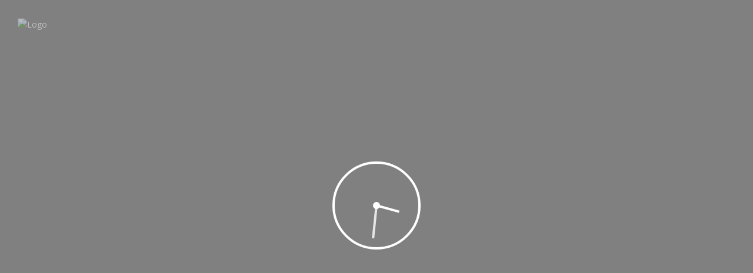

--- FILE ---
content_type: text/html; charset=UTF-8
request_url: https://www.tripavi.com/south-zone/tangalle-3/
body_size: 15984
content:
<!DOCTYPE html>
<html dir="ltr" lang="en-US" prefix="og: https://ogp.me/ns#">
    <head>
        <meta charset="UTF-8">
        <meta name="viewport" content="width=device-width, initial-scale=1, maximum-scale=2, minimum-scale=1">
        <meta name="theme-color" content="#288fec"/>
        <meta name="robots" content="follow" />
          <meta name="traveler" content="2.9.0"/>          <link rel="profile" href="http://gmpg.org/xfn/11">
        <link rel="pingback" href="https://www.tripavi.com/xmlrpc.php">
                <title>tangalle-3 | Tripavi</title>
	<style>img:is([sizes="auto" i], [sizes^="auto," i]) { contain-intrinsic-size: 3000px 1500px }</style>
	
		<!-- All in One SEO 4.8.7 - aioseo.com -->
	<meta name="robots" content="max-image-preview:large" />
	<link rel="canonical" href="https://www.tripavi.com/south-zone/tangalle-3/" />
	<meta name="generator" content="All in One SEO (AIOSEO) 4.8.7" />
		<meta property="og:locale" content="en_US" />
		<meta property="og:site_name" content="Tripavi | Sri Lanka Holidays | Sri Lanka Travel Agent | Sri Lanka Hotels" />
		<meta property="og:type" content="article" />
		<meta property="og:title" content="tangalle-3 | Tripavi" />
		<meta property="og:url" content="https://www.tripavi.com/south-zone/tangalle-3/" />
		<meta property="article:published_time" content="2020-07-24T11:45:16+00:00" />
		<meta property="article:modified_time" content="2020-07-24T11:45:16+00:00" />
		<meta name="twitter:card" content="summary" />
		<meta name="twitter:title" content="tangalle-3 | Tripavi" />
		<script type="application/ld+json" class="aioseo-schema">
			{"@context":"https:\/\/schema.org","@graph":[{"@type":"BreadcrumbList","@id":"https:\/\/www.tripavi.com\/south-zone\/tangalle-3\/#breadcrumblist","itemListElement":[{"@type":"ListItem","@id":"https:\/\/www.tripavi.com#listItem","position":1,"name":"Home","item":"https:\/\/www.tripavi.com","nextItem":{"@type":"ListItem","@id":"https:\/\/www.tripavi.com\/south-zone\/tangalle-3\/#listItem","name":"tangalle-3"}},{"@type":"ListItem","@id":"https:\/\/www.tripavi.com\/south-zone\/tangalle-3\/#listItem","position":2,"name":"tangalle-3","previousItem":{"@type":"ListItem","@id":"https:\/\/www.tripavi.com#listItem","name":"Home"}}]},{"@type":"ItemPage","@id":"https:\/\/www.tripavi.com\/south-zone\/tangalle-3\/#itempage","url":"https:\/\/www.tripavi.com\/south-zone\/tangalle-3\/","name":"tangalle-3 | Tripavi","inLanguage":"en-US","isPartOf":{"@id":"https:\/\/www.tripavi.com\/#website"},"breadcrumb":{"@id":"https:\/\/www.tripavi.com\/south-zone\/tangalle-3\/#breadcrumblist"},"author":{"@id":"https:\/\/www.tripavi.com\/author\/admin\/#author"},"creator":{"@id":"https:\/\/www.tripavi.com\/author\/admin\/#author"},"image":{"@type":"ImageObject","url":"https:\/\/www.tripavi.com\/wp-content\/uploads\/2020\/07\/tangalle-3.jpg","@id":"https:\/\/www.tripavi.com\/south-zone\/tangalle-3\/#mainImage"},"primaryImageOfPage":{"@id":"https:\/\/www.tripavi.com\/south-zone\/tangalle-3\/#mainImage"},"datePublished":"2020-07-24T17:15:16+05:30","dateModified":"2020-07-24T17:15:16+05:30"},{"@type":"Organization","@id":"https:\/\/www.tripavi.com\/#organization","name":"Tripavi (Pvt) Ltd","description":"Sri Lanka Holidays | Sri Lanka Travel Agent | Sri Lanka Hotels","url":"https:\/\/www.tripavi.com\/","telephone":"+94112712100"},{"@type":"Person","@id":"https:\/\/www.tripavi.com\/author\/admin\/#author","url":"https:\/\/www.tripavi.com\/author\/admin\/","name":"admin","image":{"@type":"ImageObject","@id":"https:\/\/www.tripavi.com\/south-zone\/tangalle-3\/#authorImage","url":"https:\/\/secure.gravatar.com\/avatar\/ccc850519317ac2b29c390fcf8dee3637e2760977d021a943b32e5b837a20038?s=96&d=mm&r=g","width":96,"height":96,"caption":"admin"}},{"@type":"WebSite","@id":"https:\/\/www.tripavi.com\/#website","url":"https:\/\/www.tripavi.com\/","name":"Tripavi","description":"Sri Lanka Holidays | Sri Lanka Travel Agent | Sri Lanka Hotels","inLanguage":"en-US","publisher":{"@id":"https:\/\/www.tripavi.com\/#organization"}}]}
		</script>
		<!-- All in One SEO -->

<script type="text/javascript">function rgmkInitGoogleMaps(){window.rgmkGoogleMapsCallback=true;try{jQuery(document).trigger("rgmkGoogleMapsLoad")}catch(err){}}</script><link rel='dns-prefetch' href='//maps.googleapis.com' />
<link rel='dns-prefetch' href='//fonts.googleapis.com' />
<link rel="alternate" type="application/rss+xml" title="Tripavi &raquo; Feed" href="https://www.tripavi.com/feed/" />
		<!-- This site uses the Google Analytics by MonsterInsights plugin v9.11.1 - Using Analytics tracking - https://www.monsterinsights.com/ -->
		<!-- Note: MonsterInsights is not currently configured on this site. The site owner needs to authenticate with Google Analytics in the MonsterInsights settings panel. -->
					<!-- No tracking code set -->
				<!-- / Google Analytics by MonsterInsights -->
		<script type="text/javascript">
/* <![CDATA[ */
window._wpemojiSettings = {"baseUrl":"https:\/\/s.w.org\/images\/core\/emoji\/16.0.1\/72x72\/","ext":".png","svgUrl":"https:\/\/s.w.org\/images\/core\/emoji\/16.0.1\/svg\/","svgExt":".svg","source":{"concatemoji":"https:\/\/www.tripavi.com\/wp-includes\/js\/wp-emoji-release.min.js"}};
/*! This file is auto-generated */
!function(s,n){var o,i,e;function c(e){try{var t={supportTests:e,timestamp:(new Date).valueOf()};sessionStorage.setItem(o,JSON.stringify(t))}catch(e){}}function p(e,t,n){e.clearRect(0,0,e.canvas.width,e.canvas.height),e.fillText(t,0,0);var t=new Uint32Array(e.getImageData(0,0,e.canvas.width,e.canvas.height).data),a=(e.clearRect(0,0,e.canvas.width,e.canvas.height),e.fillText(n,0,0),new Uint32Array(e.getImageData(0,0,e.canvas.width,e.canvas.height).data));return t.every(function(e,t){return e===a[t]})}function u(e,t){e.clearRect(0,0,e.canvas.width,e.canvas.height),e.fillText(t,0,0);for(var n=e.getImageData(16,16,1,1),a=0;a<n.data.length;a++)if(0!==n.data[a])return!1;return!0}function f(e,t,n,a){switch(t){case"flag":return n(e,"\ud83c\udff3\ufe0f\u200d\u26a7\ufe0f","\ud83c\udff3\ufe0f\u200b\u26a7\ufe0f")?!1:!n(e,"\ud83c\udde8\ud83c\uddf6","\ud83c\udde8\u200b\ud83c\uddf6")&&!n(e,"\ud83c\udff4\udb40\udc67\udb40\udc62\udb40\udc65\udb40\udc6e\udb40\udc67\udb40\udc7f","\ud83c\udff4\u200b\udb40\udc67\u200b\udb40\udc62\u200b\udb40\udc65\u200b\udb40\udc6e\u200b\udb40\udc67\u200b\udb40\udc7f");case"emoji":return!a(e,"\ud83e\udedf")}return!1}function g(e,t,n,a){var r="undefined"!=typeof WorkerGlobalScope&&self instanceof WorkerGlobalScope?new OffscreenCanvas(300,150):s.createElement("canvas"),o=r.getContext("2d",{willReadFrequently:!0}),i=(o.textBaseline="top",o.font="600 32px Arial",{});return e.forEach(function(e){i[e]=t(o,e,n,a)}),i}function t(e){var t=s.createElement("script");t.src=e,t.defer=!0,s.head.appendChild(t)}"undefined"!=typeof Promise&&(o="wpEmojiSettingsSupports",i=["flag","emoji"],n.supports={everything:!0,everythingExceptFlag:!0},e=new Promise(function(e){s.addEventListener("DOMContentLoaded",e,{once:!0})}),new Promise(function(t){var n=function(){try{var e=JSON.parse(sessionStorage.getItem(o));if("object"==typeof e&&"number"==typeof e.timestamp&&(new Date).valueOf()<e.timestamp+604800&&"object"==typeof e.supportTests)return e.supportTests}catch(e){}return null}();if(!n){if("undefined"!=typeof Worker&&"undefined"!=typeof OffscreenCanvas&&"undefined"!=typeof URL&&URL.createObjectURL&&"undefined"!=typeof Blob)try{var e="postMessage("+g.toString()+"("+[JSON.stringify(i),f.toString(),p.toString(),u.toString()].join(",")+"));",a=new Blob([e],{type:"text/javascript"}),r=new Worker(URL.createObjectURL(a),{name:"wpTestEmojiSupports"});return void(r.onmessage=function(e){c(n=e.data),r.terminate(),t(n)})}catch(e){}c(n=g(i,f,p,u))}t(n)}).then(function(e){for(var t in e)n.supports[t]=e[t],n.supports.everything=n.supports.everything&&n.supports[t],"flag"!==t&&(n.supports.everythingExceptFlag=n.supports.everythingExceptFlag&&n.supports[t]);n.supports.everythingExceptFlag=n.supports.everythingExceptFlag&&!n.supports.flag,n.DOMReady=!1,n.readyCallback=function(){n.DOMReady=!0}}).then(function(){return e}).then(function(){var e;n.supports.everything||(n.readyCallback(),(e=n.source||{}).concatemoji?t(e.concatemoji):e.wpemoji&&e.twemoji&&(t(e.twemoji),t(e.wpemoji)))}))}((window,document),window._wpemojiSettings);
/* ]]> */
</script>
<link rel='stylesheet' id='formidable-css' href='https://www.tripavi.com/wp-content/plugins/formidable/css/formidableforms.css' type='text/css' media='all' />
<link rel='stylesheet' id='twb-open-sans-css' href='https://fonts.googleapis.com/css?family=Open+Sans%3A300%2C400%2C500%2C600%2C700%2C800&#038;display=swap&#038;ver=6.8.3' type='text/css' media='all' />
<link rel='stylesheet' id='twb-global-css' href='https://www.tripavi.com/wp-content/plugins/wd-instagram-feed/booster/assets/css/global.css' type='text/css' media='all' />
<link rel='stylesheet' id='st-google-fonts-css' href='//fonts.googleapis.com/css?family=Linden+Hill:regular%7CAladin:regular%7CKaushan+Script:regular' type='text/css' media='all' />
<link rel='stylesheet' id='sbi_styles-css' href='https://www.tripavi.com/wp-content/plugins/instagram-feed/css/sbi-styles.min.css' type='text/css' media='all' />
<style id='wp-emoji-styles-inline-css' type='text/css'>

	img.wp-smiley, img.emoji {
		display: inline !important;
		border: none !important;
		box-shadow: none !important;
		height: 1em !important;
		width: 1em !important;
		margin: 0 0.07em !important;
		vertical-align: -0.1em !important;
		background: none !important;
		padding: 0 !important;
	}
</style>
<link rel='stylesheet' id='cpsh-shortcodes-css' href='https://www.tripavi.com/wp-content/plugins/column-shortcodes//assets/css/shortcodes.css' type='text/css' media='all' />
<link rel='stylesheet' id='contact-form-7-css' href='https://www.tripavi.com/wp-content/plugins/contact-form-7/includes/css/styles.css' type='text/css' media='all' />
<style id='woocommerce-inline-inline-css' type='text/css'>
.woocommerce form .form-row .required { visibility: visible; }
</style>
<link rel='stylesheet' id='brands-styles-css' href='https://www.tripavi.com/wp-content/plugins/woocommerce/assets/css/brands.css' type='text/css' media='all' />
<link rel='stylesheet' id='traveler-css' href='https://www.tripavi.com/wp-content/themes/traveler3/css/traveler.css' type='text/css' media='all' />
<link rel='stylesheet' id='traveler-ext-css' href='https://www.tripavi.com/wp-content/themes/traveler3/css/traveler-ext.css' type='text/css' media='all' />
<link rel='stylesheet' id='traveler-enquire-css' href='https://www.tripavi.com/wp-content/themes/traveler3/css/custom-enquire.css' type='text/css' media='all' />
<link rel='stylesheet' id='js_composer_front-css' href='https://www.tripavi.com/wp-content/plugins/js_composer/assets/css/js_composer.min.css' type='text/css' media='all' />
<link rel='stylesheet' id='woocommerce-layout-css' href='https://www.tripavi.com/wp-content/plugins/woocommerce/assets/css/woocommerce-layout.css' type='text/css' media='all' />
<link rel='stylesheet' id='woocommerce-smallscreen-css' href='https://www.tripavi.com/wp-content/plugins/woocommerce/assets/css/woocommerce-smallscreen.css' type='text/css' media='only screen and (max-width: 768px)' />
<link rel='stylesheet' id='woocommerce-general-css' href='https://www.tripavi.com/wp-content/plugins/woocommerce/assets/css/woocommerce.css' type='text/css' media='all' />
<link rel='stylesheet' id='roboto-font-css' href='https://fonts.googleapis.com/css?family=Roboto%3A500%2C700%2C400%2C300%2C100&#038;ver=6.8.3' type='text/css' media='all' />
<link rel='stylesheet' id='font-awesome-css' href='https://www.tripavi.com/wp-content/plugins/popup-anything-on-click/assets/css/font-awesome.min.css' type='text/css' media='all' />
<link rel='stylesheet' id='popupaoc-public-style-css' href='https://www.tripavi.com/wp-content/plugins/popup-anything-on-click/assets/css/popupaoc-public.css' type='text/css' media='all' />
<!--n2css--><!--n2js--><script type="text/javascript" id="jquery-core-js-extra">
/* <![CDATA[ */
var list_location = {"list":"\"\""};
var st_checkout_text = {"without_pp":"Submit Request","with_pp":"Booking Now","validate_form":"Please fill all required fields","error_accept_term":"Please accept our terms and conditions","email_validate":"Email is not valid","adult_price":"Adult","child_price":"Child","infant_price":"Infant","adult":"Adult","child":"Child","infant":"Infant","price":"Price","origin_price":"Origin Price"};
var st_params = {"theme_url":"https:\/\/www.tripavi.com\/wp-content\/themes\/traveler3","site_url":"https:\/\/www.tripavi.com","ajax_url":"https:\/\/www.tripavi.com\/wp-admin\/admin-ajax.php","loading_url":"https:\/\/www.tripavi.com\/wp-admin\/images\/wpspin_light.gif","st_search_nonce":"7dc49b44e4","facebook_enable":"on","facbook_app_id":"","booking_currency_precision":"2","thousand_separator":",","decimal_separator":".","currency_symbol":"$","currency_position":"left","currency_rtl_support":"","free_text":"Free","date_format":"mm\/dd\/yyyy","date_format_calendar":"mm\/dd\/yyyy","time_format":"12h","mk_my_location":"https:\/\/www.tripavi.com\/wp-content\/themes\/traveler3\/img\/my_location.png","locale":"en_US","header_bgr":"","text_refresh":"Refresh","date_fomat":"MM\/DD\/YYYY","text_loading":"Loading...","text_no_more":"No More","weather_api_key":"a82498aa9918914fa4ac5ba584a7e623","no_vacancy":"No vacancies","a_vacancy":"a vacancy","more_vacancy":"vacancies","utm":"https:\/\/shinetheme.com\/utm\/utm.gif","_s":"4dba4c3aef","text_price":"Price","text_origin_price":"Origin Price","text_unavailable":"Not Available ","text_available":"Available ","text_adult_price":"Adult Price ","text_child_price":"Child Price ","text_update":"Update ","text_adult":"Adult ","text_child":"Child ","token_mapbox":"","text_use_this_media":"Use this media","st_icon_mapbox":"https:\/\/i.imgur.com\/MK4NUzI.png","text_rtl_mapbox":"","text_select_image":"Select Image","text_confirm_delete_item":"Are you sure want to delete this item?","text_process_cancel":"You cancelled the process","prev_month":"prev month","next_month":"next month","please_waite":"Please wait..."};
var locale_daterangepicker = {"direction":"ltr","applyLabel":"Apply","cancelLabel":"Cancel","fromLabel":"From","toLabel":"To","customRangeLabel":"Custom","daysOfWeek":["Su","Mo","Tu","We","Th","Fr","Sa"],"monthNames":["January","February","March","April","May","June","July","August","September","October","November","December"],"firstDay":"0","today":"Today","please_waite":"Please wait...","buttons":"buttons"};
var gantt = {"notice_guide":"<h3>How to use?<\/h3><p><strong>Change price\/availability:<\/strong> Click on <strong>start date<\/strong> then hover to <strong>end date<\/strong> and click again. Enter the price in the text field when the popup is displayed<\/p><p><strong>Change the display date range<\/strong>: Click on the icons at the bottom (today, previous month, next month) or enter the date in <strong>the start date, end date<\/strong> field and click <strong>the View button<\/strong>.<\/p><p><strong>Change the number of room<\/strong>: Click on the pen icon near the name of room. Enter the number in the text field when the popup is displayed<\/p>"};
var st_timezone = {"timezone_string":"Asia\/Colombo"};
var st_list_map_params = {"mk_my_location":"https:\/\/www.tripavi.com\/wp-content\/themes\/traveler3\/img\/my_location.png","text_my_location":"3000 m radius","text_no_result":"No Result","cluster_0":"<div class='cluster cluster-1'>CLUSTER_COUNT<\/div>","cluster_20":"<div class='cluster cluster-2'>CLUSTER_COUNT<\/div>","cluster_50":"<div class='cluster cluster-3'>CLUSTER_COUNT<\/div>","cluster_m1":"https:\/\/www.tripavi.com\/wp-content\/themes\/traveler3\/img\/map\/m1.png","cluster_m2":"https:\/\/www.tripavi.com\/wp-content\/themes\/traveler3\/img\/map\/m2.png","cluster_m3":"https:\/\/www.tripavi.com\/wp-content\/themes\/traveler3\/img\/map\/m3.png","cluster_m4":"https:\/\/www.tripavi.com\/wp-content\/themes\/traveler3\/img\/map\/m4.png","cluster_m5":"https:\/\/www.tripavi.com\/wp-content\/themes\/traveler3\/img\/map\/m5.png"};
var st_config_partner = {"text_er_image_format":""};
var st_location_from_to = {"lists":[]};
var st_stripe_params = {"stripe":{"publishKey":"","testPublishKey":"","sanbox":"sandbox"}};
var st_hotel_localize = {"booking_required_adult":"Please select adult number","booking_required_children":"Please select children number","booking_required_adult_children":"Please select Adult and  Children number","room":"Room","is_aoc_fail":"Please select the ages of children","is_not_select_date":"Please select Check-in and Check-out date","is_not_select_check_in_date":"Please select Check-in date","is_not_select_check_out_date":"Please select Check-out date","is_host_name_fail":"Please provide Host Name(s)"};
var st_icon_picker = {"icon_list":["fa-glass","fa-music","fa-search","fa-envelope-o","fa-heart","fa-star","fa-star-o","fa-user","fa-film","fa-th-large","fa-th","fa-th-list","fa-check","fa-remove","fa-close","fa-times","fa-search-plus","fa-search-minus","fa-power-off","fa-signal","fa-gear","fa-cog","fa-trash-o","fa-home","fa-file-o","fa-clock-o","fa-road","fa-download","fa-arrow-circle-o-down","fa-arrow-circle-o-up","fa-inbox","fa-play-circle-o","fa-rotate-right","fa-repeat","fa-refresh","fa-list-alt","fa-lock","fa-flag","fa-headphones","fa-volume-off","fa-volume-down","fa-volume-up","fa-qrcode","fa-barcode","fa-tag","fa-tags","fa-book","fa-bookmark","fa-print","fa-camera","fa-font","fa-bold","fa-italic","fa-text-height","fa-text-width","fa-align-left","fa-align-center","fa-align-right","fa-align-justify","fa-list","fa-dedent","fa-outdent","fa-indent","fa-video-camera","fa-photo","fa-image","fa-picture-o","fa-pencil","fa-map-marker","fa-adjust","fa-tint","fa-edit","fa-pencil-square-o","fa-share-square-o","fa-check-square-o","fa-arrows","fa-step-backward","fa-fast-backward","fa-backward","fa-play","fa-pause","fa-stop","fa-forward","fa-fast-forward","fa-step-forward","fa-eject","fa-chevron-left","fa-chevron-right","fa-plus-circle","fa-minus-circle","fa-times-circle","fa-check-circle","fa-question-circle","fa-info-circle","fa-crosshairs","fa-times-circle-o","fa-check-circle-o","fa-ban","fa-arrow-left","fa-arrow-right","fa-arrow-up","fa-arrow-down","fa-mail-forward","fa-share","fa-expand","fa-compress","fa-plus","fa-minus","fa-asterisk","fa-exclamation-circle","fa-gift","fa-leaf","fa-fire","fa-eye","fa-eye-slash","fa-warning","fa-exclamation-triangle","fa-plane","fa-calendar","fa-random","fa-comment","fa-magnet","fa-chevron-up","fa-chevron-down","fa-retweet","fa-shopping-cart","fa-folder","fa-folder-open","fa-arrows-v","fa-arrows-h","fa-bar-chart-o","fa-bar-chart","fa-twitter-square","fa-facebook-square","fa-camera-retro","fa-key","fa-gears","fa-cogs","fa-comments","fa-thumbs-o-up","fa-thumbs-o-down","fa-star-half","fa-heart-o","fa-sign-out","fa-linkedin-square","fa-thumb-tack","fa-external-link","fa-sign-in","fa-trophy","fa-github-square","fa-upload","fa-lemon-o","fa-phone","fa-square-o","fa-bookmark-o","fa-phone-square","fa-twitter","fa-facebook-f","fa-facebook","fa-github","fa-unlock","fa-credit-card","fa-feed","fa-rss","fa-hdd-o","fa-bullhorn","fa-bell","fa-certificate","fa-hand-o-right","fa-hand-o-left","fa-hand-o-up","fa-hand-o-down","fa-arrow-circle-left","fa-arrow-circle-right","fa-arrow-circle-up","fa-arrow-circle-down","fa-globe","fa-wrench","fa-tasks","fa-filter","fa-briefcase","fa-arrows-alt","fa-group","fa-users","fa-chain","fa-link","fa-cloud","fa-flask","fa-cut","fa-scissors","fa-copy","fa-files-o","fa-paperclip","fa-save","fa-floppy-o","fa-square","fa-navicon","fa-reorder","fa-bars","fa-list-ul","fa-list-ol","fa-strikethrough","fa-underline","fa-table","fa-magic","fa-truck","fa-pinterest","fa-pinterest-square","fa-google-plus-square","fa-google-plus","fa-money","fa-caret-down","fa-caret-up","fa-caret-left","fa-caret-right","fa-columns","fa-unsorted","fa-sort","fa-sort-down","fa-sort-desc","fa-sort-up","fa-sort-asc","fa-envelope","fa-linkedin","fa-rotate-left","fa-undo","fa-legal","fa-gavel","fa-dashboard","fa-tachometer","fa-comment-o","fa-comments-o","fa-flash","fa-bolt","fa-sitemap","fa-umbrella","fa-paste","fa-clipboard","fa-lightbulb-o","fa-exchange","fa-cloud-download","fa-cloud-upload","fa-user-md","fa-stethoscope","fa-suitcase","fa-bell-o","fa-coffee","fa-cutlery","fa-file-text-o","fa-building-o","fa-hospital-o","fa-ambulance","fa-medkit","fa-fighter-jet","fa-beer","fa-h-square","fa-plus-square","fa-angle-double-left","fa-angle-double-right","fa-angle-double-up","fa-angle-double-down","fa-angle-left","fa-angle-right","fa-angle-up","fa-angle-down","fa-desktop","fa-laptop","fa-tablet","fa-mobile-phone","fa-mobile","fa-circle-o","fa-quote-left","fa-quote-right","fa-spinner","fa-circle","fa-mail-reply","fa-reply","fa-github-alt","fa-folder-o","fa-folder-open-o","fa-smile-o","fa-frown-o","fa-meh-o","fa-gamepad","fa-keyboard-o","fa-flag-o","fa-flag-checkered","fa-terminal","fa-code","fa-mail-reply-all","fa-reply-all","fa-star-half-empty","fa-star-half-full","fa-star-half-o","fa-location-arrow","fa-crop","fa-code-fork","fa-unlink","fa-chain-broken","fa-question","fa-info","fa-exclamation","fa-superscript","fa-subscript","fa-eraser","fa-puzzle-piece","fa-microphone","fa-microphone-slash","fa-shield","fa-calendar-o","fa-fire-extinguisher","fa-rocket","fa-maxcdn","fa-chevron-circle-left","fa-chevron-circle-right","fa-chevron-circle-up","fa-chevron-circle-down","fa-html5","fa-css3","fa-anchor","fa-unlock-alt","fa-bullseye","fa-ellipsis-h","fa-ellipsis-v","fa-rss-square","fa-play-circle","fa-ticket","fa-minus-square","fa-minus-square-o","fa-level-up","fa-level-down","fa-check-square","fa-pencil-square","fa-external-link-square","fa-share-square","fa-compass","fa-toggle-down","fa-caret-square-o-down","fa-toggle-up","fa-caret-square-o-up","fa-toggle-right","fa-caret-square-o-right","fa-euro","fa-eur","fa-gbp","fa-dollar","fa-usd","fa-rupee","fa-inr","fa-cny","fa-rmb","fa-yen","fa-jpy","fa-ruble","fa-rouble","fa-rub","fa-won","fa-krw","fa-bitcoin","fa-btc","fa-file","fa-file-text","fa-sort-alpha-asc","fa-sort-alpha-desc","fa-sort-amount-asc","fa-sort-amount-desc","fa-sort-numeric-asc","fa-sort-numeric-desc","fa-thumbs-up","fa-thumbs-down","fa-youtube-square","fa-youtube","fa-xing","fa-xing-square","fa-youtube-play","fa-dropbox","fa-stack-overflow","fa-instagram","fa-flickr","fa-adn","fa-bitbucket","fa-bitbucket-square","fa-tumblr","fa-tumblr-square","fa-long-arrow-down","fa-long-arrow-up","fa-long-arrow-left","fa-long-arrow-right","fa-apple","fa-windows","fa-android","fa-linux","fa-dribbble","fa-skype","fa-foursquare","fa-trello","fa-female","fa-male","fa-gittip","fa-gratipay","fa-sun-o","fa-moon-o","fa-archive","fa-bug","fa-vk","fa-weibo","fa-renren","fa-pagelines","fa-stack-exchange","fa-arrow-circle-o-right","fa-arrow-circle-o-left","fa-toggle-left","fa-caret-square-o-left","fa-dot-circle-o","fa-wheelchair","fa-vimeo-square","fa-turkish-lira","fa-try","fa-plus-square-o","fa-space-shuttle","fa-slack","fa-envelope-square","fa-wordpress","fa-openid","fa-institution","fa-bank","fa-university","fa-mortar-board","fa-graduation-cap","fa-yahoo","fa-google","fa-reddit","fa-reddit-square","fa-stumbleupon-circle","fa-stumbleupon","fa-delicious","fa-digg","fa-pied-piper","fa-pied-piper-alt","fa-drupal","fa-joomla","fa-language","fa-fax","fa-building","fa-child","fa-paw","fa-spoon","fa-cube","fa-cubes","fa-behance","fa-behance-square","fa-steam","fa-steam-square","fa-recycle","fa-automobile","fa-car","fa-cab","fa-taxi","fa-tree","fa-spotify","fa-deviantart","fa-soundcloud","fa-database","fa-file-pdf-o","fa-file-word-o","fa-file-excel-o","fa-file-powerpoint-o","fa-file-photo-o","fa-file-picture-o","fa-file-image-o","fa-file-zip-o","fa-file-archive-o","fa-file-sound-o","fa-file-audio-o","fa-file-movie-o","fa-file-video-o","fa-file-code-o","fa-vine","fa-codepen","fa-jsfiddle","fa-life-bouy","fa-life-buoy","fa-life-saver","fa-support","fa-life-ring","fa-circle-o-notch","fa-ra","fa-rebel","fa-ge","fa-empire","fa-git-square","fa-git","fa-y-combinator-square","fa-yc-square","fa-hacker-news","fa-tencent-weibo","fa-qq","fa-wechat","fa-weixin","fa-send","fa-paper-plane","fa-send-o","fa-paper-plane-o","fa-history","fa-circle-thin","fa-header","fa-paragraph","fa-sliders","fa-share-alt","fa-share-alt-square","fa-bomb","fa-soccer-ball-o","fa-futbol-o","fa-tty","fa-binoculars","fa-plug","fa-slideshare","fa-twitch","fa-yelp","fa-newspaper-o","fa-wifi","fa-calculator","fa-paypal","fa-google-wallet","fa-cc-visa","fa-cc-mastercard","fa-cc-discover","fa-cc-amex","fa-cc-paypal","fa-cc-stripe","fa-bell-slash","fa-bell-slash-o","fa-trash","fa-copyright","fa-at","fa-eyedropper","fa-paint-brush","fa-birthday-cake","fa-area-chart","fa-pie-chart","fa-line-chart","fa-lastfm","fa-lastfm-square","fa-toggle-off","fa-toggle-on","fa-bicycle","fa-bus","fa-ioxhost","fa-angellist","fa-cc","fa-shekel","fa-sheqel","fa-ils","fa-meanpath","fa-buysellads","fa-connectdevelop","fa-dashcube","fa-forumbee","fa-leanpub","fa-sellsy","fa-shirtsinbulk","fa-simplybuilt","fa-skyatlas","fa-cart-plus","fa-cart-arrow-down","fa-diamond","fa-ship","fa-user-secret","fa-motorcycle","fa-street-view","fa-heartbeat","fa-venus","fa-mars","fa-mercury","fa-intersex","fa-transgender","fa-transgender-alt","fa-venus-double","fa-mars-double","fa-venus-mars","fa-mars-stroke","fa-mars-stroke-v","fa-mars-stroke-h","fa-neuter","fa-genderless","fa-facebook-official","fa-pinterest-p","fa-whatsapp","fa-server","fa-user-plus","fa-user-times","fa-hotel","fa-bed","fa-viacoin","fa-train","fa-subway","fa-medium","fa-yc","fa-y-combinator","fa-optin-monster","fa-opencart","fa-expeditedssl","fa-battery-4","fa-battery-full","fa-battery-3","fa-battery-three-quarters","fa-battery-2","fa-battery-half","fa-battery-1","fa-battery-quarter","fa-battery-0","fa-battery-empty","fa-mouse-pointer","fa-i-cursor","fa-object-group","fa-object-ungroup","fa-sticky-note","fa-sticky-note-o","fa-cc-jcb","fa-cc-diners-club","fa-clone","fa-balance-scale","fa-hourglass-o","fa-hourglass-1","fa-hourglass-start","fa-hourglass-2","fa-hourglass-half","fa-hourglass-3","fa-hourglass-end","fa-hourglass","fa-hand-grab-o","fa-hand-rock-o","fa-hand-stop-o","fa-hand-paper-o","fa-hand-scissors-o","fa-hand-lizard-o","fa-hand-spock-o","fa-hand-pointer-o","fa-hand-peace-o","fa-trademark","fa-registered","fa-creative-commons","fa-gg","fa-gg-circle","fa-tripadvisor","fa-odnoklassniki","fa-odnoklassniki-square","fa-get-pocket","fa-wikipedia-w","fa-safari","fa-chrome","fa-firefox","fa-opera","fa-internet-explorer","fa-tv","fa-television","fa-contao","fa-500px","fa-amazon","fa-calendar-plus-o","fa-calendar-minus-o","fa-calendar-times-o","fa-calendar-check-o","fa-industry","fa-map-pin","fa-map-signs","fa-map-o","fa-map","fa-commenting","fa-commenting-o","fa-houzz","fa-vimeo","fa-black-tie","fa-fonticons","fa-reddit-alien","fa-edge","fa-credit-card-alt","fa-codiepie","fa-modx","fa-fort-awesome","fa-usb","fa-product-hunt","fa-mixcloud","fa-scribd","fa-pause-circle","fa-pause-circle-o","fa-stop-circle","fa-stop-circle-o","fa-shopping-bag","fa-shopping-basket","fa-hashtag","fa-bluetooth","fa-bluetooth-b","fa-percent","fa-gitlab","fa-wpbeginner","fa-wpforms","fa-envira","fa-universal-access","fa-wheelchair-alt","fa-question-circle-o","fa-blind","fa-audio-description","fa-volume-control-phone","fa-braille","fa-assistive-listening-systems","fa-asl-interpreting","fa-american-sign-language-interpreting","fa-deafness","fa-hard-of-hearing","fa-deaf","fa-glide","fa-glide-g","fa-signing","fa-sign-language","fa-low-vision","fa-viadeo","fa-viadeo-square","fa-snapchat","fa-snapchat-ghost","fa-snapchat-square"]};
var st_timezone = {"timezone_string":"Asia\/Colombo"};
var st_social_params = [];
/* ]]> */
</script>
<script type="text/javascript" src="https://www.tripavi.com/wp-includes/js/jquery/jquery.min.js" id="jquery-core-js"></script>
<script type="text/javascript" src="https://www.tripavi.com/wp-content/themes/traveler3/js/jquery-migrate-1.4.1-wp.js" id="jquery-migrate-js"></script>
<script type="text/javascript" src="https://www.tripavi.com/wp-content/plugins/wd-instagram-feed/booster/assets/js/circle-progress.js" id="twb-circle-js"></script>
<script type="text/javascript" id="twb-global-js-extra">
/* <![CDATA[ */
var twb = {"nonce":"9f46c73481","ajax_url":"https:\/\/www.tripavi.com\/wp-admin\/admin-ajax.php","plugin_url":"https:\/\/www.tripavi.com\/wp-content\/plugins\/wd-instagram-feed\/booster","href":"https:\/\/www.tripavi.com\/wp-admin\/admin.php?page=twb_instagram-feed"};
var twb = {"nonce":"9f46c73481","ajax_url":"https:\/\/www.tripavi.com\/wp-admin\/admin-ajax.php","plugin_url":"https:\/\/www.tripavi.com\/wp-content\/plugins\/wd-instagram-feed\/booster","href":"https:\/\/www.tripavi.com\/wp-admin\/admin.php?page=twb_instagram-feed"};
/* ]]> */
</script>
<script type="text/javascript" src="https://www.tripavi.com/wp-content/plugins/wd-instagram-feed/booster/assets/js/global.js" id="twb-global-js"></script>
<script type="text/javascript" src="https://www.tripavi.com/wp-content/plugins/woocommerce/assets/js/jquery-blockui/jquery.blockUI.min.js" id="jquery-blockui-js" data-wp-strategy="defer"></script>
<script type="text/javascript" id="wc-add-to-cart-js-extra">
/* <![CDATA[ */
var wc_add_to_cart_params = {"ajax_url":"\/wp-admin\/admin-ajax.php","wc_ajax_url":"\/?wc-ajax=%%endpoint%%","i18n_view_cart":"View cart","cart_url":"https:\/\/www.tripavi.com\/cart\/","is_cart":"","cart_redirect_after_add":"no"};
/* ]]> */
</script>
<script type="text/javascript" src="https://www.tripavi.com/wp-content/plugins/woocommerce/assets/js/frontend/add-to-cart.min.js" id="wc-add-to-cart-js" data-wp-strategy="defer"></script>
<script type="text/javascript" src="https://www.tripavi.com/wp-content/plugins/woocommerce/assets/js/js-cookie/js.cookie.min.js" id="js-cookie-js" defer="defer" data-wp-strategy="defer"></script>
<script type="text/javascript" id="woocommerce-js-extra">
/* <![CDATA[ */
var woocommerce_params = {"ajax_url":"\/wp-admin\/admin-ajax.php","wc_ajax_url":"\/?wc-ajax=%%endpoint%%","i18n_password_show":"Show password","i18n_password_hide":"Hide password"};
/* ]]> */
</script>
<script type="text/javascript" src="https://www.tripavi.com/wp-content/plugins/woocommerce/assets/js/frontend/woocommerce.min.js" id="woocommerce-js" defer="defer" data-wp-strategy="defer"></script>
<script type="text/javascript" src="https://www.tripavi.com/wp-content/plugins/js_composer/assets/js/vendors/woocommerce-add-to-cart.js" id="vc_woocommerce-add-to-cart-js-js"></script>
<link rel="https://api.w.org/" href="https://www.tripavi.com/wp-json/" /><link rel="alternate" title="JSON" type="application/json" href="https://www.tripavi.com/wp-json/wp/v2/media/4065" /><link rel="EditURI" type="application/rsd+xml" title="RSD" href="https://www.tripavi.com/xmlrpc.php?rsd" />
<link rel='shortlink' href='https://www.tripavi.com/?p=4065' />
<link rel="alternate" title="oEmbed (JSON)" type="application/json+oembed" href="https://www.tripavi.com/wp-json/oembed/1.0/embed?url=https%3A%2F%2Fwww.tripavi.com%2Fsouth-zone%2Ftangalle-3%2F" />
<link rel="alternate" title="oEmbed (XML)" type="text/xml+oembed" href="https://www.tripavi.com/wp-json/oembed/1.0/embed?url=https%3A%2F%2Fwww.tripavi.com%2Fsouth-zone%2Ftangalle-3%2F&#038;format=xml" />
	<noscript><style>.woocommerce-product-gallery{ opacity: 1 !important; }</style></noscript>
	<meta name="generator" content="Powered by WPBakery Page Builder - drag and drop page builder for WordPress."/>

        <!-- Custom_css.php-->
        <style id="st_custom_css_php">
        

:root {
	--main-color: #288fec;
    --link-color: #444444;
    --link-color-dark: #444444;
	--grey-color: #5E6D77;
	--light-grey-color: #EAEEF3;
    --orange-color: #FA5636;
}

    .booking-item-rating .fa ,
    .booking-item.booking-item-small .booking-item-rating-stars,
    .comment-form .add_rating,
    .booking-item-payment .booking-item-rating-stars .fa-star,
    .st-item-rating .fa,
    li  .fa-star , li  .fa-star-o , li  .fa-star-half-o{
    color:#ff0000    }

.feature_class{
 background: #9fc5e8;
}
.feature_class::before {
   border-color: #9fc5e8 #9fc5e8 transparent transparent;
}
.feature_class::after {
    border-color: #9fc5e8 transparent #9fc5e8 #9fc5e8;
}
.featured_single .feature_class::before{
   border-color: transparent #9fc5e8 transparent transparent;
}
.item-nearby .st_featured::before {
    border-color: transparent transparent #9fc5e8 #9fc5e8;
}
.item-nearby .st_featured::after {
   border-color: #9fc5e8 #9fc5e8 #9fc5e8 transparent  ;
}

.st_sale_class{
    background-color: #3366cc;
}
.st_sale_class.st_sale_paper * {color: #3366cc }
.st_sale_class .st_star_label_sale_div::after,.st_sale_label_1::before{
    border-color: #3366cc transparent transparent #3366cc ;
}

.btn.active.focus, .btn.active:focus, .btn.focus, .btn:active.focus, .btn:active:focus, .btn:focus {
  outline: none;
}

.st_sale_class .st_star_label_sale_div::after{
border-color: #3366cc


        </style>
        <!-- End Custom_css.php-->
        <!-- start css hook filter -->
        <style type="text/css" id="st_custom_css">
                </style>
        <!-- end css hook filter -->
        <!-- css disable javascript -->
                <style type="text/css" id="st_enable_javascript">
        .search-tabs-bg > .tabbable >.tab-content > .tab-pane{display: none; opacity: 0;}.search-tabs-bg > .tabbable >.tab-content > .tab-pane.active{display: block;opacity: 1;}.search-tabs-to-top { margin-top: -120px;}        </style>

        <style>
        
#header .header .header-right .st-list li.st-header-link a {
    background: #0b013b;
}

.top-slider {
    height: 500px;
}

.st-contact-info .info-content {

  background-color: #25aae1;
  opacity: 0.9;
  border-radius: 3px;
  padding:50px;

}

.st-contact-form .contact-form .form-group textarea {
    height: 100px;
    
}

#main-footer .menu li a {
    margin-bottom: 5px;
    font-size: 12px;
    font-weight: 100;
}



.banner {
    height: 400px;
    position: relative;
}

 .banner h1 {
    padding-top: 250px;
}

/* other 

@media only screen and (min-width: 768px) {
    .menu {
    margin-top:110px;
    margin-left:-160px;
}

.header {
    position: relative;
    top:-40px;
    z-index:100;
}
 
.topslider{
    position: relative;
    top:-40px;
}

} */

.st-aboutus-info img {
    max-width: 150px;
}
.maprow {
    background-color:#e1f7ff;
}


#header .header .header-left #st-main-menu .main-menu > li > a {
    font-size: 11px;
     padding: 33px 10px;
}



/* weather widget - map */
@media only screen and (min-width: 600px) {
   .weather-city {
    margin-top:55px;
    text-align:right;
    padding-right:10px;
    margin-bottom:0px;
}
.weather-date {
    text-align:right;
    padding-right:10px;
    margin-bottom:0px;
}
.weather {
    text-align:right;
    padding-right:10px;
    font-size:25px;
    margin-bottom:-10px;
}
.weather-full {
    

} 
}
@media only screen and (max-width: 600px) {


   .weather-city {
    padding-top:25px;
    text-align:left;
    
    margin-bottom:0px;
}
.weather {
    text-align:left;
    
    font-size:25px;
    
}
.weather-date {
    text-align:left;
    
}
.weather-full {
    margin-top:10px;
} 
.footer-text {
    padding:15px;
    
}
.footer-image {
    margin: -10px 30px -10px 10px;
}


}


/* foother widget re-align */
.footer-widget {
    padding-left: 35px;
    padding-bottom: 25px;
}
.search-top {
    background-color:yellow;
    color:red;
}
.weather-widget {
    margin-bottom:-160px;
}
.col-md-6 {
    padding-right: -30px;
    padding-left: -30px;
}

/* to hide cart header */
.sts-banner .st_1595310620 {
    margin-bottom: -100px;
}

.search-result-page .service-slider-wrapper .list-service-style2 .owl-dots .owl-dot {
    float: left;
}
.search-result-page .service-slider-wrapper .list-service-style2 .owl-dots {
    margin-top: 30px;
    display: flex;
    align-items: center;
    justify-content: center;
}

.icon-next, .icon-prev{
    background-color: grey;
    border-radius: 90px;
    color: white;
   
}
#st-content-wrapper .services-grid .item .reviews {
    display: none;}
    
.review-score {
    display: none;
}

.service-review{
    display: none;
}

.search-result-page .st-hotel-result .item-service .service-review, .search-result-page .st-rental-result .item-service .service-review {
    display: none;
}

#st-content-wrapper.st-single-tour .st-list-tour-related .item .body .st-link {
    display: inline-block;
}

#st-content-wrapper.st-single-tour .st-list-tour-related .item .body .st-stars {
    display: none;
}

#st-content-wrapper.st-single-tour .st-list-tour-related .item .body .review-text {
    display: none;
}

#st-content-wrapper {
    padding-bottom: 10px;
}

.search-result-page .service-slider-wrapper .st-service-slider .owl-nav {
position: relative;
display: none;
}

.st-list-of-multi-services h2.title {
    display: none;
}

.search-barone {
    color: red;
}

#header .header .header-right .st-list li:last-child {
    top: 94px;
    z-index: 9999;
    position: absolute;
    left: auto;
    right: 70px;
    background: aliceblue;
    border-radius: 6px;
    opacity: 0.7;
}

#header .header .header-right .header-search .form-control {
    width: 40px;
    height: 40px;
}
#sb_instagram #sbi_load .sbi_follow_btn {
    float: left;
}

/* payment form - start*/
.payment_form {
    width: 1200px;
    padding-right: 100px;
    padding-left: 100px;
    margin-right: auto;
    margin-left: auto;
}

.title-payment {
    margin-top: 25px;
    font-size: 16px;
    float: left;
  width: 25%;
  padding-left: 50px;
}

.input-payment {
    margin-top: 20px;
    margin-left: 10px;
    padding:  3px 6px 3px 6px;
    font-size: 16px;
    font-weight: 400;
    float: left;
  width: 55%;
}

.sample-payment {
    margin-top: 25px;
    margin-left: 10px;
    font-size: 16px;
    float: left;
  width: 15%;
      color: #B7B7B7;
}

.submit-payment {
    border: none;
    border-radius: 5px;
    line-height: 45px;
    color: #FFF;
    background: #6DC80D;
    padding-left: 25px;
    padding-right: 25px;
    font-weight: 600;
    text-transform: uppercase;
    margin: 20px;
    margin-left: 675px;
}

.payment-title {
    margin-top: 45px;
    font-weight: 600;
    position: relative;
    line-height: 42px;
}

.sbt-wrap {
    margin-top: 30px;
    margin-bottom: 20px;
}

div.payment-sub-title {
    font-size: 18px;
    color: var(--link-color, #5191FA);
    font-weight: 400;
    line-height: 1.1
}

div.help-sub-title {
    font-size: 15px;
    font-weight: 400;
    line-height: 1.1;
    padding: 25px 0px;
}

div.form-title {
    font-weight: 500;
}
div.para {
    font-size: 14px;
}

ul.paid-list {
    list-style: none;
}

.under-line {
    background: var(--link-color, #5191FA);
    height: 2px;
    width: 80px;
    margin-left: 0;
}

.seperate-line {
    background: #EAEEF3;
    height: 1px;
    width: 800px;
    left: 0;
}

.cards-img {
    padding-top: 30px;
}

/* payment form - end*/

#bitnami-banner {
    display: none !important;
}
/* 
.search-result-page.st-tours .grid-item .section-footer .service-price {
    display: none;
}*/

/* rearch results banner*/
.missing-banner {
    background-image: url(https://www.tripavi.com/wp-content/uploads/2020/07/header.jpg) !important;
}
.tc-hotel .owl-nav{
    display:block!important;
    position: absolute!important;
    height: 100%!important;
    top: 30%!important;
    width: 100%!important;
    z-index: -1!important;
    color:#fff!important;
}
.tc-hotel .owl-prev{
        position: absolute!important;
        left:-30px!important;
    font-size:0px!important;
    width: 14px!important;
    height: 24px!important;
    display: block!important;
    background: url(https://www.tripavi.com/wp-content/uploads/2020/11/icon_pre_2.svg) center center no-repeat;
    background-size: 100% auto!important;
    color: transparent!important;
}
.tc-hotel .owl-next{
    position: absolute!important;
        right:-30px!important;
    width: 14px!important;
    height: 24px!important;
    display: block!important;
    background: url(https://www.tripavi.com/wp-content/uploads/2020/11/icon_next_2.svg) center center no-repeat;
    background-size: 100% auto!important;
    color: transparent!important;
}
.at-tripavi .st_but a{
bottom:25px!important;
}
.owner-info, .form-check-availability-hotel .field-guest, .hotel_room-template-default .field-guest{
    display:none;
}
.form-book-wrapper .owner-info{
    display:block;
}
.st-offer-new.st-offer-item-new a.btn {
    font-size: 14px;
    font-weight: 600;
    bottom: 20px!important;
    opacity: 1;
}
@media only screen and (max-width: 600px){
.n2-ss-slider.n2-ss-desktopLandscape .n2-ss-widget-hide-desktoplandscape, .n2-ss-slider.n2-ss-desktopPortrait .n2-ss-widget-hide-desktopportrait, .n2-ss-slider.n2-ss-tabletLandscape .n2-ss-widget-hide-tabletlandscape, .n2-ss-slider.n2-ss-tabletPortrait .n2-ss-widget-hide-tabletportrait, .n2-ss-slider.n2-ss-mobileLandscape .n2-ss-widget-hide-mobilelandscape, .n2-ss-slider.n2-ss-mobilePortrait .n2-ss-widget-hide-mobileportrait{
    display:block!important;
}
}        </style>
        <link rel="icon" href="https://www.tripavi.com/wp-content/uploads/2020/11/cropped-tripavi-favcon-32x32.jpg" sizes="32x32" />
<link rel="icon" href="https://www.tripavi.com/wp-content/uploads/2020/11/cropped-tripavi-favcon-192x192.jpg" sizes="192x192" />
<link rel="apple-touch-icon" href="https://www.tripavi.com/wp-content/uploads/2020/11/cropped-tripavi-favcon-180x180.jpg" />
<meta name="msapplication-TileImage" content="https://www.tripavi.com/wp-content/uploads/2020/11/cropped-tripavi-favcon-270x270.jpg" />

        <!-- Begin Custom CSS        -->
        <style>
            
body{
                color: #444444;
            }
        </style>
        <!-- End Custom CSS -->
        		<style type="text/css" id="wp-custom-css">
			#header .header .header-left #st-main-menu .main-menu a, #main-footer .menu li a{
	color:#000;
}		</style>
		        <!-- HTML5 Shim and Respond.js IE8 support of HTML5 elements and media queries -->
        <!-- WARNING: Respond.js doesn't work if you view the page via file:// -->
        <!--[if lt IE 9]>
        <script src="https://oss.maxcdn.com/html5shiv/3.7.2/html5shiv.min.js"></script>
        <script src="https://oss.maxcdn.com/respond/1.4.2/respond.min.js"></script>
        <![endif]-->
        <noscript><style> .wpb_animate_when_almost_visible { opacity: 1; }</style></noscript>        <script>
            // Load the SDK asynchronously
            (function (d, s, id) {
                var js, fjs = d.getElementsByTagName(s)[0];
                if (d.getElementById(id))
                    return;
                js = d.createElement(s);
                js.id = id;
                js.src = "https://connect.facebook.net/en_US/sdk.js";
                fjs.parentNode.insertBefore(js, fjs);
            }(document, 'script', 'facebook-jssdk'));
            window.fbAsyncInit = function () {

                FB.init({
                    appId: st_params.facbook_app_id,
                    cookie: true, // enable cookies to allow the server to access
                    // the session
                    xfbml: true, // parse social plugins on this page
                    version: 'v3.1' // use graph api version 2.8
                });

            };
        </script>
    </head>
        <body class="attachment wp-singular attachment-template-default attachmentid-4065 attachment-jpeg wp-theme-traveler3 menu-style-2 theme-traveler3 woocommerce-no-js  menu_style2 search_enable_preload wpb-js-composer js-comp-ver-6.2.0 vc_responsive">
                        <div class="full-page-absolute" style="position: fixed;
    top: 0px;
    left: 0px;
    right:0px;
    bottom: 0px;
    z-index: 99999;">
    <div class="bg-holder full">
        <div class="bg-mask"></div>
        <div class="bg-img"
             style=""></div>
        <div class="bg-holder-content full text-white text-center">
            <a class="logo-holder" href="https://www.tripavi.com">
                <img src="" alt="Logo"
                     title="Logo"/>
            </a>
            <div class="full-center">
                <div class="container">
                                            <div class="spinner-clock">
                            <div class="spinner-clock-hour"></div>
                            <div class="spinner-clock-minute"></div>
                        </div>
                                                            </div>
            </div>
        </div>
    </div>
</div>                <div id="st_header_wrap" class="global-wrap header-wrap container-fluid">
            <div class="row" id="st_header_wrap_inner">
                                <header id="menu2" class="st_menu">
        <div id='top_header' class="header-top ">
        <div class="text-center">
            <a class="logo" href="https://www.tripavi.com/">
                            </a>
        </div>
        <div class="menu-wrapper">
            <div class="container">
                <div class="row">
                    <div class="col-xs-12">
                        <div class="nav">
                            <ul id="slimmenu" data-title="" class="menu slimmenu"><li id="menu-item-1399" class="menu-item menu-item-type-post_type menu-item-object-page menu-item-1399"><a class="fa " href="https://www.tripavi.com/sri-lanka-tours/">Sri Lanka Tours</a></li>
<li id="menu-item-1396" class="menu-item menu-item-type-post_type menu-item-object-page menu-item-1396"><a class="fa " href="https://www.tripavi.com/hotels/">Hotels</a></li>
<li id="menu-item-1397" class="menu-item menu-item-type-post_type menu-item-object-page menu-item-1397"><a class="fa " href="https://www.tripavi.com/sports-tours/">Sports Tours</a></li>
<li id="menu-item-1398" class="menu-item menu-item-type-post_type menu-item-object-page menu-item-1398"><a class="fa " href="https://www.tripavi.com/medical-holidays/">Medical Holidays</a></li>
<li id="menu-item-601" class="menu-item menu-item-type-post_type menu-item-object-page menu-item-601"><a class="fa " href="https://www.tripavi.com/about-us/">About Us</a></li>
<li id="menu-item-605" class="menu-item menu-item-type-post_type menu-item-object-page menu-item-605"><a class="fa " href="https://www.tripavi.com/contact/">Contact Us</a></li>
</ul>
                            <div class="hidden-sm hidden-xs">
                                <div class="user-nav-wrapper">
                                    <div class="col-md-9">
    <div class="top-user-area clearfix">
            <ul class="top-user-area-list list list-horizontal list-border">
            <li><a href=""> <i class="fa fa-phone mr5"></i>+94112712100</a></li>  
                                    <li>
                            <form class="main-header-search" action="https://www.tripavi.com/" method="get">
                                <div class="form-group form-group-icon-left">
                                    <i class="fa fa-search input-icon"></i>
                                    <input type="text" placeholder="" data-lang="" name="s" value="" class="form-control st-top-ajax-search">
                                    <input type="hidden" name="post_type" value="post">
                                </div>
                            </form>
                        </li>    
                          
                    </ul>
        
    </div>
</div>
                                </div>
                                <div class="collapse-button collapse-user"><i class="fa fa-user"></i></div>
                            </div>
                        </div>
                    </div>
                </div>
            </div>
        </div>
    </div>
</header>            </div>
        </div>
        <div class="global-wrap container-fluid">
            <div class="row">
    <div class="container">
        <h1 class="page-title">tangalle-3</h1>
        <div class="row mb20">
                        <div class="col-sm-9">
                                    <div class="post-4065 attachment type-attachment status-inherit hentry">
                        <div class="entry-content">
                            <p class="attachment"><a href='https://www.tripavi.com/wp-content/uploads/2020/07/tangalle-3.jpg'><img fetchpriority="high" decoding="async" width="300" height="300" src="https://www.tripavi.com/wp-content/uploads/2020/07/tangalle-3-300x300.jpg" class="attachment-medium size-medium" alt="" srcset="https://www.tripavi.com/wp-content/uploads/2020/07/tangalle-3-300x300.jpg 300w, https://www.tripavi.com/wp-content/uploads/2020/07/tangalle-3-1024x1024.jpg 1024w, https://www.tripavi.com/wp-content/uploads/2020/07/tangalle-3-150x150.jpg 150w, https://www.tripavi.com/wp-content/uploads/2020/07/tangalle-3-1536x1536.jpg 1536w, https://www.tripavi.com/wp-content/uploads/2020/07/tangalle-3-2048x2048.jpg 2048w, https://www.tripavi.com/wp-content/uploads/2020/07/tangalle-3-100x100.jpg 100w" sizes="(max-width: 300px) 100vw, 300px" /></a></p>
                        </div>
                        <div>
                                                    </div>
                        <div class="entry-meta">
                                                    </div>
                    </div>
                            </div>
            <div class="col-sm-3 col-xs-12">
    <aside class='sidebar-right'>    <div id="search-2" class="sidebar-widget widget_search"><form role="search" method="get" class="search" action="https://www.tripavi.com/">
    <input type="text" class="form-control" value=""  name="s" placeholder="Search ...">
    <input type="hidden" name="post_type" value="post">
    </form></div>
		<div id="recent-posts-2" class="sidebar-widget widget_recent_entries">
		<h4>Recent Posts</h4>
		<ul>
											<li>
					<a href="https://www.tripavi.com/wasgamuwa-a-tour-worth-inspecting-nature-and-wildlife/">Wasgamuwa – A Tour Worth Inspecting Nature and Wildlife</a>
									</li>
											<li>
					<a href="https://www.tripavi.com/corona-covid-19/">Corona (COVID 19)</a>
									</li>
											<li>
					<a href="https://www.tripavi.com/travel-with-tripavi/">Travel with Tripavi</a>
									</li>
											<li>
					<a href="https://www.tripavi.com/sri-lanka/">Sri Lanka</a>
									</li>
											<li>
					<a href="https://www.tripavi.com/stayhome-staysafe-message-from-tripavi/">Stay Home Stay Safe &#8211; Message from Tripavi</a>
									</li>
					</ul>

		</div><div id="recent-comments-2" class="sidebar-widget widget_recent-comments"><h4>Recent Comments</h4><ul class="thumb-list thumb-list-right"></ul></div>    </aside>
</div>        </div>
    </div>
</div>
<!-- end row -->
</div>
<!--    End #Wrap-->
<!--        Default Footer -->
    <footer id="main-footer" class="container-fluid">
        <div class="container text-center">
            <p>Copy &copy; 2014 Shinetheme. All Rights Reserved</p>
        </div>

    </footer>

<!-- Gotop -->
            <div id="gotop" title="Go to top">
                <i class="fa fa-chevron-up"></i>
            </div>
            
<!-- End Gotop -->
<script type="speculationrules">
{"prefetch":[{"source":"document","where":{"and":[{"href_matches":"\/*"},{"not":{"href_matches":["\/wp-*.php","\/wp-admin\/*","\/wp-content\/uploads\/*","\/wp-content\/*","\/wp-content\/plugins\/*","\/wp-content\/themes\/traveler3\/*","\/*\\?(.+)"]}},{"not":{"selector_matches":"a[rel~=\"nofollow\"]"}},{"not":{"selector_matches":".no-prefetch, .no-prefetch a"}}]},"eagerness":"conservative"}]}
</script>

<!--Start of Tawk.to Script (0.9.2)-->
<script id="tawk-script" type="text/javascript">
var Tawk_API = Tawk_API || {};
var Tawk_LoadStart=new Date();
(function(){
	var s1 = document.createElement( 'script' ),s0=document.getElementsByTagName( 'script' )[0];
	s1.async = true;
	s1.src = 'https://embed.tawk.to/5ff6a087c31c9117cb6c33e8/1erdm64vn';
	s1.charset = 'UTF-8';
	s1.setAttribute( 'crossorigin','*' );
	s0.parentNode.insertBefore( s1, s0 );
})();
</script>
<!--End of Tawk.to Script (0.9.2)-->

            <style>
                            </style>
        
		    <style id="stassets_footer_css">
			    
		    </style>
		    <!-- Instagram Feed JS -->
<script type="text/javascript">
var sbiajaxurl = "https://www.tripavi.com/wp-admin/admin-ajax.php";
</script>
	<script type='text/javascript'>
		(function () {
			var c = document.body.className;
			c = c.replace(/woocommerce-no-js/, 'woocommerce-js');
			document.body.className = c;
		})();
	</script>
	<link rel='stylesheet' id='wc-blocks-style-css' href='https://www.tripavi.com/wp-content/plugins/woocommerce/assets/client/blocks/wc-blocks.css' type='text/css' media='all' />
<script type="text/javascript" src="https://www.tripavi.com/wp-includes/js/dist/hooks.min.js" id="wp-hooks-js"></script>
<script type="text/javascript" src="https://www.tripavi.com/wp-includes/js/dist/i18n.min.js" id="wp-i18n-js"></script>
<script type="text/javascript" id="wp-i18n-js-after">
/* <![CDATA[ */
wp.i18n.setLocaleData( { 'text direction\u0004ltr': [ 'ltr' ] } );
/* ]]> */
</script>
<script type="text/javascript" src="https://www.tripavi.com/wp-content/plugins/contact-form-7/includes/swv/js/index.js" id="swv-js"></script>
<script type="text/javascript" id="contact-form-7-js-before">
/* <![CDATA[ */
var wpcf7 = {
    "api": {
        "root": "https:\/\/www.tripavi.com\/wp-json\/",
        "namespace": "contact-form-7\/v1"
    }
};
/* ]]> */
</script>
<script type="text/javascript" src="https://www.tripavi.com/wp-content/plugins/contact-form-7/includes/js/index.js" id="contact-form-7-js"></script>
<script type="text/javascript" src="https://www.tripavi.com/wp-content/plugins/popup-anything-on-click/assets/js/popupaoc-public.js" id="popupaoc-public-js-js"></script>
<script type="text/javascript" src="https://maps.googleapis.com/maps/api/js?v=3&amp;libraries=places&amp;language=en&amp;key=AIzaSyC1QYzKp_KAne-gFvII3c3I8RI0mb1-0Hg&amp;callback=rgmkInitGoogleMaps" id="gmap-apiv3-js"></script>
<script type="text/javascript" src="https://www.tripavi.com/wp-content/themes/traveler3/js/jquery.slimmenu.min.js" id="slimmenu-js"></script>
<script type="text/javascript" src="https://www.tripavi.com/wp-content/themes/traveler3/js/custom3.js" id="custom-3-js"></script>
<script type="text/javascript" src="https://www.tripavi.com/wp-content/themes/traveler3/dist/traveler.js" id="traveler-js"></script>
<script type="text/javascript" src="https://www.tripavi.com/wp-content/plugins/woocommerce/assets/js/sourcebuster/sourcebuster.min.js" id="sourcebuster-js-js"></script>
<script type="text/javascript" id="wc-order-attribution-js-extra">
/* <![CDATA[ */
var wc_order_attribution = {"params":{"lifetime":1.0e-5,"session":30,"base64":false,"ajaxurl":"https:\/\/www.tripavi.com\/wp-admin\/admin-ajax.php","prefix":"wc_order_attribution_","allowTracking":true},"fields":{"source_type":"current.typ","referrer":"current_add.rf","utm_campaign":"current.cmp","utm_source":"current.src","utm_medium":"current.mdm","utm_content":"current.cnt","utm_id":"current.id","utm_term":"current.trm","utm_source_platform":"current.plt","utm_creative_format":"current.fmt","utm_marketing_tactic":"current.tct","session_entry":"current_add.ep","session_start_time":"current_add.fd","session_pages":"session.pgs","session_count":"udata.vst","user_agent":"udata.uag"}};
/* ]]> */
</script>
<script type="text/javascript" src="https://www.tripavi.com/wp-content/plugins/woocommerce/assets/js/frontend/order-attribution.min.js" id="wc-order-attribution-js"></script>
<script type="text/javascript" src="https://www.tripavi.com/wp-content/themes/traveler3/js/bootstrap-datepicker.js" id="bootstrap-datepicker.js-js"></script>
<script>

</script>
</body>
</html>